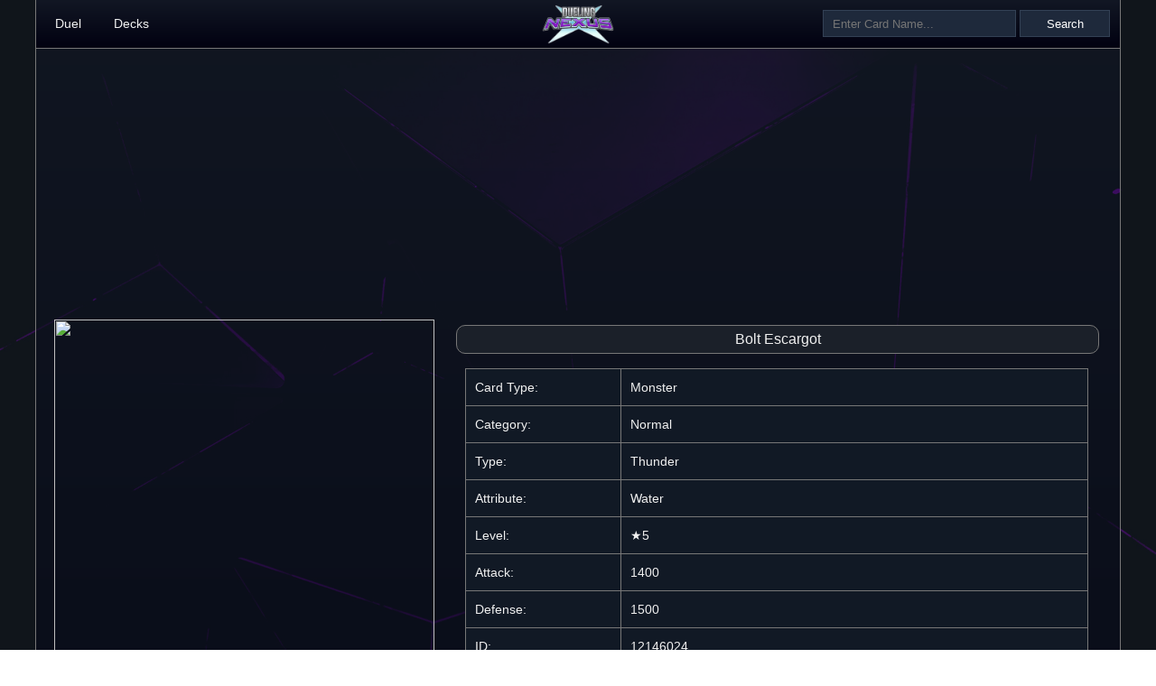

--- FILE ---
content_type: text/html; charset=UTF-8
request_url: https://duelingnexus.com/browse/cards/12146024-Bolt-Escargot
body_size: 5282
content:

<!doctype html>
<html>
	<head>
		<meta charset="utf-8">
		<meta name="description" content="Bolt Escargot - After rendering an opponent immobile by spitting a sticky goo, this monster closes in for the">
		<meta name="keywords" content="yugioh, deck, decks, card, cards, free, game, duel">
		
		<title>Bolt Escargot - Yu-Gi-Oh! Card - Dueling Nexus</title>
		
		<link rel="shortcut icon" href="/favicon.ico">
		<link rel="stylesheet" href="style/cards.css?v=96">
		
		<script src="../../lib/jquery-2.1.3.min.js"></script>
		
		<script>
			$(document).ready(function(){
				var JS_VERSION = 384;
				var id = 12146024;
				
				if (id > 120000000)
					$("#alternative-arts").hide();
				
				$("#card-image").attr("src", "https://cdn.statically.io/gh/The-Olacaryn-Nebulae/TheOlacarynNebulae/638f749/" + id + ".jpg");
					
				$.getJSON("../../assets/data/cards.json?v=" + JS_VERSION, function(data) {
					for (let i = 0; i < data['cards'].length; ++i) {
						if (data['cards'][i].id === id) {
							setCardType(17, data['cards'][i].rac);
							setCardTypes(17, "Normal");
							setArchtype(data['cards'][i].sc);
							setAlternativeArts(data['cards'][i].als);
							loadPacks(data['cards'][i].als);
							getBanlistStatus();
							getRelatedCards(data['cards'][i].als, data['cards'][i].sc);
							break;
						}
					}
				});
				
				var isMobile = false;
				if (isMobile) {
					$("#navbar").css("height", "150px");
					$(".topnav").css("width", "150px");
					$(".topnav").css("font-size", "1.5vh");
					$(".topnav").css("line-height", "120px");
					$("#navbar-logo").css("width", "250px");
					$("#navbar-logo").css("left", "475px");
					$("#card-search-container").css("margin-right", "10px");
					$("#card-search-input").css("height", "50px");
					$("#card-search-input").css("min-width", "350px");
					$("#card-search-input").css("display", "block");
					$("#card-search-input").css("font-size", "30px");
					$("#card-name-search-button").css("font-size", "30px");
					$("#card-name-search-button").css("width", "50%");
					$("#card-name-search-button").css("margin-left", "50%");
					$("#card-name-search-button").css("height", "60px");
					$("#card-container").css("width", "100%");
					$("#card-image").css("width", "90%");
					$("#card-image").css("margin-top", "5%");
					$("#card-image").css("margin-left", "5%");
					$("#card-image").css("height", "131%");
					$("#alternative-arts").css("width", "90.45%");
					$("#alternative-arts").css("max-width", "90.45%");
					$("#alternative-arts").css("padding-left", "0px");
					$("#alternative-arts").css("margin-left", "5%");
					$("#alternative-card-image").css("width", "19.5%");
					$("#alternative-card-image").css("margin-right", "0.5%");
					$("#card-data").css("width", "94%");
					$("#card-data").css("margin-left", "3%");
					$("#card-name").css("font-size", "3vh");
					$("#card-name").css("line-height", "5vh");
					$("#card-data-table").css("font-size", "2vh");
					$("#card-type-label").css("width", "35%");
					$("#card-type-label").css("height", "4vh");
					$("#card-types-label").css("height", "4vh");
					$("#card-race-label").css("height", "4vh");
					$("#card-attribute-label").css("height", "4vh");
					$("#card-level-label").css("height", "4vh");
					$("#card-attack-label").css("height", "4vh");
					$("#card-defense-label").css("height", "4vh");
					$("#card-pendulum-scales-label").css("height", "4vh");
					$("#card-link-level-label").css("height", "4vh");
					$("#card-link-arrows-label").css("height", "4vh");
					$("#card-id-label").css("height", "4vh");
					$("#card-archetypes-label").css("height", "4vh");
					$("#card-tcg-release-label").css("height", "4vh");
					$("#card-ocg-release-label").css("height", "4vh");
					$("#tcg-status").css("font-size", "2vh");
					$("#tcg-status").css("width", "40%");
					$("#tcg-status").css("margin-left", "5%");
					$("#ocg-status").css("font-size", "2vh");
					$("#ocg-status").css("width", "40%");
					$("#ocg-status").css("margin-left", "5%");
					$("#card-description-label").css("font-size", "2vh");
					$("#card-description-data").css("font-size", "1vh");
					$("#card-description-data").css("padding", "20px");
					$("#find-decks").css("font-size", "2vh");
					$("#find-decks").css("height", "7vh");
					$("#find-decks").css("float", "left");
					$("#buy-card-tcgplayer").css("font-size", "2vh");
					$("#buy-card-tcgplayer").css("height", "7vh");
					$("#buy-card-tcgplayer").css("float", "left");
					$("#buy-card-cardmarket").css("font-size", "2vh");
					$("#buy-card-cardmarket").css("height", "7vh");
					$("#buy-card-cardmarket").css("float", "left");
					$("#card-packs-tcg-title").css("font-size", "2vh");
					$("#card-packs-ocg-title").css("font-size", "2vh");
					$(".card-pack-title").css("font-size", "2vh");
					$("#card-pack").css("font-size", "2vh");
					$("#card-packs-tcg-show-all").css("font-size", "2vh");
					$("#card-packs-tcg-show-all").css("padding-top", "30px");
					$("#card-packs-tcg-show-all").css("padding-bottom", "30px");
					$("#card-packs-tcg-show-all").css("padding-left", "30px");
					$("#card-packs-tcg-show-all").css("padding-right", "30px");
					$("#card-packs-ocg-show-all").css("font-size", "2vh");
					$("#card-packs-ocg-show-all").css("padding-top", "30px");
					$("#card-packs-ocg-show-all").css("padding-bottom", "30px");
					$("#card-packs-ocg-show-all").css("padding-left", "30px");
					$("#card-packs-ocg-show-all").css("padding-right", "30px");
					$("#related-cards").css("font-size", "2vh");
					$("#footer").css("font-size", "1.5vh");
				}
				
				setCardType = function(type, race) {
					console.log(race);
					if (type & 0x02) {
						$("#card-type-data").html("Spell");
						$(".if-not-spell").hide();
					} else if (type & 0x04) {
						$("#card-type-data").html("Trap");
						if (typeof(race) === "undefined")
							$(".if-not-trap").hide();
					}
				}
				
				setCardTypes = function(type, types) {
					if (type & 0x800000)
						$("#card-level-label").html("Rank");
					
					if (!(type & 0x1000000))
						$(".if-pendulum").hide();
					
					if (type & 0x4000000)
						$(".if-not-link").hide()
					else
						$(".if-link").hide()
					
					if (types == "")
						$("#card-types").hide();
				}
				
				setArchtype = function(archetype) {
					if (!archetype) {
						$("#card-archetypes").hide();
						return;
					}
					
					let cardArchetypes = archetype.toString().split(",");
					
					$.getJSON("../../assets/data/archtypes.json?v=" + JS_VERSION, function(data) {
						let archetypes = data['archtypes'];
						for (let i = 0; i < data['archtypes'].length; ++i) {
							if (cardArchetypes.includes(data['archtypes'][i].id.toString())) {
								addArchetype(data['archtypes'][i].name);
							}
						}
					});
				}
				
				addArchetype = function(archetype) {
					if ($("#card-archetypes-data").html() === "")
						$("#card-archetypes-data").html(archetype);
					else
						$("#card-archetypes-data").html($("#card-archetypes-data").html() + ", " + archetype);
				}
				
				setAlternativeArts = function(alias) {
					let mainId = id;
					
					let totalAlternativeCardImageCount = 0;
					if (alias) {
						mainId = alias;
						
						let alternativeCardImage = $("#alternative-card-image").clone().appendTo($("#alternative-arts"));
						alternativeCardImage.attr("src", "https://cdn.statically.io/gh/The-Olacaryn-Nebulae/TheOlacarynNebulae/638f749/" + alias + ".jpg");
						
						alternativeCardImage.click(function() {
							$("#card-image").attr("src", "https://cdn.statically.io/gh/The-Olacaryn-Nebulae/TheOlacarynNebulae/638f749/" + alias + ".jpg");
						});
						
						totalAlternativeCardImageCount++;
					}
					
					$.getJSON("../../assets/data/cards.json?v=" + JS_VERSION, function(data) {
						for (let i = 0; i < data['cards'].length; ++i) {
							if (data['cards'][i].als === mainId) {
								alternativeCardImage = $("#alternative-card-image").clone().appendTo($("#alternative-arts"));
								alternativeCardImage.attr("src", "https://cdn.statically.io/gh/The-Olacaryn-Nebulae/TheOlacarynNebulae/638f749/" + data['cards'][i].id + ".jpg");
								
								alternativeCardImage.click(function() {
									$("#card-image").attr("src", "https://cdn.statically.io/gh/The-Olacaryn-Nebulae/TheOlacarynNebulae/638f749/" + data['cards'][i].id + ".jpg");
								});
								
								totalAlternativeCardImageCount++;
							}
						}
						
						if (totalAlternativeCardImageCount > 0 && mainId !== alias) {
							alternativeCardImage = $("#alternative-card-image").clone().prependTo($("#alternative-arts"));
							alternativeCardImage.attr("src", "https://cdn.statically.io/gh/The-Olacaryn-Nebulae/TheOlacarynNebulae/638f749/" + id + ".jpg");
							
							alternativeCardImage.click(function() {
								$("#card-image").attr("src", "https://cdn.statically.io/gh/The-Olacaryn-Nebulae/TheOlacarynNebulae/638f749/" + id + ".jpg");
							});
							
							totalAlternativeCardImageCount++;
						}
							
					})
				}
				
				class Pack {
					constructor(id, abbr, name, ocgdate, tcgdate) {
						this.id = id;
						this.abbr = abbr;
						this.name = name;
						this.ocgdate = ocgdate;
						this.tcgdate = tcgdate;
					}
				}
				
				let packList = [];
				loadPacks = function(alias) {
					$.getJSON("../../assets/data/packs.json?v=" + JS_VERSION, function(data) {
						for (let i = 0; i < data['packs'].length; ++i)
							packList.push(new Pack(data['packs'][i].id, data['packs'][i].abbr, data['packs'][i].name, data['packs'][i].ocgdate, data['packs'][i].tcgdate));
						
						loadCardPacks(alias);
					})
				}
				
				loadCardPacks = function(alias) {
					cardId = id;
					if (alias)
						cardId = alias;
					
					$.getJSON("../../assets/data/relations.json?v=" + JS_VERSION, function(data) {
						
						let tcgPacks = 0;
						let ocgPacks = 0;
						
						for (let i = 0; i < data['relations'].length; ++i) {
							if (data['relations'][i].cardId === cardId) {
								for (let j = 0; j < packList.length; ++j) {
									if (packList[j].id === data['relations'][i].packId) {
										if (packList[j].tcgdate < 253401955200) {
											let pack = $("#card-pack").clone().appendTo($("#card-packs-tcg-table"));
											
											pack.find("#card-pack-abbr").html(packList[j].abbr);
											pack.find("#card-pack-name").html(packList[j].name);			
											
											let tcgDate = new Date(packList[j].tcgdate * 1000);
											pack.find("#card-pack-release-date").html(tcgDate.toLocaleDateString('en-us', {year:"numeric", month:"short", day:"numeric"}));
											
											if (tcgPacks < 3)
												pack.show();
											else
												pack.addClass("pack-hidden-tcg");
											
											tcgPacks++;
										}
										
										if (packList[j].ocgdate < 253401955200) {
											let pack = $("#card-pack").clone().appendTo($("#card-packs-ocg-table"));
											
											pack.find("#card-pack-abbr").html(packList[j].abbr);
											pack.find("#card-pack-name").html(packList[j].name);			
											
											let ocgDate = new Date(packList[j].ocgdate * 1000);
											pack.find("#card-pack-release-date").html(ocgDate.toLocaleDateString('en-us', {year:"numeric", month:"short", day:"numeric"}));
											
											if (ocgPacks < 3)
												pack.show();
											else
												pack.addClass("pack-hidden-ocg");
											
											ocgPacks++;
										}
									}
								}
							}
						}
						
						if (tcgPacks > 0) {
							$("#card-packs-tcg-title").show();
							$("#card-packs-tcg-table").show();
							
							if (tcgPacks > 3)
								$("#card-packs-tcg-show-all").show();
						}
						
						if (ocgPacks > 0) {
							if (tcgPacks > 0)
								$("#card-packs-ocg-title").css("margin-top", "35px");
							
							$("#card-packs-ocg-title").show();
							$("#card-packs-ocg-table").show();
							
							if (ocgPacks > 3)
								$("#card-packs-ocg-show-all").show();
						}
					})
				}
				
				let tcgPacksShown = false;
				$("#card-packs-tcg-show-all").click(function() {
					if (tcgPacksShown) {
						$(".pack-hidden-tcg").hide();
						$("#card-packs-tcg-show-all").html("Show All");
						tcgPacksShown = false;
					} else {
						$(".pack-hidden-tcg").show();
						$("#card-packs-tcg-show-all").html("Hide Packs");
						tcgPacksShown = true;
					}
				});
				
				let ocgPacksShown = false;
				$("#card-packs-ocg-show-all").click(function() {
					if (ocgPacksShown) {
						$(".pack-hidden-ocg").hide();
						$("#card-packs-ocg-show-all").html("Show All");
						ocgPacksShown = false;
					} else {
						$(".pack-hidden-ocg").show();
						$("#card-packs-ocg-show-all").html("Hide Packs");
						ocgPacksShown = true;
					}
				});
				
				getBanlistStatus = function() {
					$.getJSON("../../assets/data/banlists.json?v=" + JS_VERSION, function(data) {
						for (let i = 0; i < data['banlists'].length; ++i) {
							if (data['banlists'][i].name.includes("TCG")) {
								let status = "TCG Status: Unlimited";
								
								let bannedIds = data['banlists'][i].bannedIds.toString().split(",");
								for (let i = 0; i < bannedIds.length; ++i) {
									if (bannedIds[i] == id)
										status = "TCG Status: Banned";
								}
								
								let limitedIds = data['banlists'][i].limitedIds.toString().split(",");
								for (let i = 0; i < limitedIds.length; ++i) {
									if (limitedIds[i] == id)
										status = "TCG Status: Limited";
								}
								
								let semiLimitedIds = data['banlists'][i].semiLimitedIds.toString().split(",");
								for (let i = 0; i < semiLimitedIds.length; ++i) {
									if (semiLimitedIds[i] == id)
										status = "TCG Status: Semi-Limited";
								}
								
								$("#tcg-status").html(status);
								if (status === "TCG Status: Unlimited") {
									$("#tcg-status").css("color", "#000000");
									$("#tcg-status").css("background-color", "#05FF01");
								} else if (status === "TCG Status: Semi-Limited") {
									$("#tcg-status").css("color", "#000000");
									$("#tcg-status").css("background-color", "#FEE100");
								} else if (status === "TCG Status: Limited") {
									$("#tcg-status").css("color", "#FFFFFF");
									$("#tcg-status").css("background-color", "#EF7619");
								} else if (status === "TCG Status: Banned") {
									$("#tcg-status").css("color", "#FFFFFF");
									$("#tcg-status").css("background-color", "#F00000");
								}
							}
							if (data['banlists'][i].name.includes("OCG")) {
								let status = "OCG Status: Unlimited";
								
								let bannedIds = data['banlists'][i].bannedIds.toString().split(",");
								for (let i = 0; i < bannedIds.length; ++i) {
									if (bannedIds[i] == id)
										status = "OCG Status: Banned";
								}
								
								let limitedIds = data['banlists'][i].limitedIds.toString().split(",");
								for (let i = 0; i < limitedIds.length; ++i) {
									if (limitedIds[i] == id)
										status = "OCG Status: Limited";
								}
								
								let semiLimitedIds = data['banlists'][i].semiLimitedIds.toString().split(",");
								for (let i = 0; i < semiLimitedIds.length; ++i) {
									if (semiLimitedIds[i] == id)
										status = "OCG Status: Semi-Limited";
								}
								
								$("#ocg-status").html(status);
								if (status === "OCG Status: Unlimited") {
									$("#ocg-status").css("color", "#000000");
									$("#ocg-status").css("background-color", "#05FF01");
								} else if (status === "OCG Status: Semi-Limited") {
									$("#ocg-status").css("color", "#000000");
									$("#ocg-status").css("background-color", "#FEE100");
								} else if (status === "OCG Status: Limited") {
									$("#ocg-status").css("color", "#FFFFFF");
									$("#ocg-status").css("background-color", "#EF7619");
								} else if (status === "OCG Status: Banned") {
									$("#ocg-status").css("color", "#FFFFFF");
									$("#ocg-status").css("background-color", "#F00000");
								}
							}
						}
							
					})
				}
				
				let cards;
				
				getRelatedCards = function(alias, archetypes) {
					$.getJSON("../../assets/data/cards_en.json?v=" + JS_VERSION, function(data) {
						cards = data['texts'];
						for (let i = 0; i < data['texts'].length; ++i) {
							$('#cards-datalist').append($("<option>").attr('value', data['texts'][i].n).text(data['texts'][i].n));
						}
						
						let cardAlias = -1;
						if (alias)
							cardAlias = alias;
						
						if (!archetypes)
							return;
						
						let cardArchetypes = archetypes.toString().split(",");
						
						let relatedImages = [];
						$.getJSON("../../assets/data/cards.json?v=" + JS_VERSION, function(data) {
							let relatedCards = 0;
							let relatedCardsCounter = 0;
							for (let i = 0; i < data['cards'].length; ++i) {
								if (data['cards'][i].id !== id && !data['cards'][i].als && data['cards'][i].id !== cardAlias) {
									if (data['cards'][i].sc) {
										let selectedArchetypes = data['cards'][i].sc.toString().split(",");
										for (let j = 0; j < selectedArchetypes.length; ++j) {
											if (cardArchetypes.includes(selectedArchetypes[j]) && !relatedImages.includes(data['cards'][i].id)) {
												relatedImages.push(data['cards'][i].id);
												
												let relatedCardImage = $("#related-card-image").clone().appendTo($("#related-cards"));
												relatedCardImage.attr("src", "https://cdn.statically.io/gh/The-Olacaryn-Nebulae/TheOlacarynNebulae/638f749/" + data['cards'][i].id + ".jpg");
												
												let relatedCardImageLink = "https://duelingnexus.com/browse/cards/" + data['cards'][i].id;
												for (let k = 0; k < cards.length; ++k) {
													if (cards[k].id === data['cards'][i].id) {
														relatedCardImageLink += "-" + cards[i].n.replace(/ /g, "-").replace(/[^a-zA-Z0-9-]/g, "");
														break;
													}
												}
												
												relatedCardImage.click(function() {
													window.open(relatedCardImageLink, "_blank").focus();
												});
												
												relatedCards++;
												relatedCardsCounter++;
												
												if (relatedCardsCounter !== 1)
													relatedCardImage.css("margin-left", "0.8%");
												
												if (relatedCardsCounter === 6)
													relatedCardsCounter = 0;
											}
										}
									}
								}
								
								if (relatedCards == 12)
									break;
							}
							
							if (relatedCards > 0) {
								$("#related-cards").show();
							}
						});
					});
				}
				
				$("#find-decks").click(function() {
					window.open("https://duelingnexus.com/browse/yugioh-deck/index.php?cardId=" + id, "_blank").focus();
				});
				
				$("#buy-card-tcgplayer").click(function() {
					window.open("https://www.tcgplayer.com/search/yugioh/product?productLineName=yugioh&q=" + "Bolt Escargot".replace(/ /g, "+"), "_blank").focus();
				});
				
				$("#buy-card-cardmarket").click(function() {
					window.open("https://www.cardmarket.com/en/YuGiOh/Cards/" + "Bolt Escargot".replace(/ /g, "-"), "_blank").focus();
				});
				
				$("#navbar-logo").click(function() {
					window.open("https://duelingnexus.com", "_blank").focus();
				});
				
				$("#card-name-search-button").click(function() {
					for (let i = 0; i < cards.length; ++i) {
						if (cards[i].n === $("#card-search-input").val()) {
							window.open("https://duelingnexus.com/browse/cards/" + cards[i].id + "-" + cards[i].n.replace(/ /g, "-").replace(/[^a-zA-Z0-9-]/g, ""), "_blank").focus();
							break;
						}
					}
				});
			});
		</script>
	</head>
	<body style="overflow: visible;">
		<script type="text/javascript">
			  var _paq = _paq || [];
			  _paq.push(['trackPageView']);
			  _paq.push(['enableLinkTracking']);
			  _paq.push(['enableHeartBeatTimer', 30]);
			  (function() {
				var u="/flower/";
				_paq.push(['setTrackerUrl', u+'flower.nexus']);
				_paq.push(['setSiteId', '1']);
				var d=document, g=d.createElement('script'), s=d.getElementsByTagName('script')[0];
				g.type='text/javascript'; g.async=true; g.defer=true; g.src=u+'flower.js'; s.parentNode.insertBefore(g,s);
			  })();
		</script>
		<div id="card-page">
			<div id="navbar">
				<img id="navbar-logo" src="../../../assets/images/logo-full.png">
				<a id= "duel_nav" class="topnav" href="https://duelingnexus.com">Duel</a>
				<a id= "deck_nav" class="topnav" href="https://duelingnexus.com/browse/yugioh-deck">Decks</a>
				<div id="card-search-container">
					<input id="card-search-input" type="text" list="cards-datalist" placeholder="Enter Card Name...">
					<button id="card-name-search-button">Search</button>
					<datalist id="cards-datalist"></datalist>
				</div>
			</div>
			<script async src="https://pagead2.googlesyndication.com/pagead/js/adsbygoogle.js?client=ca-pub-5258574472184148"
				 crossorigin="anonymous"></script>
			<!-- Yu-Gi-Oh! Card Page Ad -->
			<ins class="adsbygoogle"
				 style="display:block"
				 data-ad-client="ca-pub-5258574472184148"
				 data-ad-slot="1133449190"
				 data-ad-format="auto"
				 data-full-width-responsive="true"></ins>
			<script>
				 (adsbygoogle = window.adsbygoogle || []).push({});
			</script>
			<div id="card-container">
				<img id="card-image" src="">
				<div id="alternative-arts"></div>
				<img id="alternative-card-image" src="">
			</div>
			<div id="card-data">
				<p id="card-name">Bolt Escargot</p>
				<table id="card-data-table">
					<tr id="card-type"><td id="card-type-label">Card Type:</td><td id="card-type-data">Monster</td></tr>
					<tr id="card-types"><td id="card-types-label">Category:</td><td id="card-types-data">Normal</td></tr>
					<tr id="card-race" class="if-not-spell if-not-trap"><td id="card-race-label">Type:</td><td id="card-race-data">Thunder</td></tr>
					<tr id="card-attribute" class="if-not-spell if-not-trap"><td id="card-attribute-label">Attribute:</td><td id="card-attribute-data">Water</td></tr>
					<tr id="card-level" class="if-not-link if-not-spell if-not-trap"><td id="card-level-label">Level:</td><td id="card-level-data">★5</td></tr>
					<tr id="card-attack" class="if-not-spell if-not-trap"><td id="card-attack-label">Attack:</td><td id="card-attack-data">1400</td></tr>
					<tr id="card-defense" class="if-not-link if-not-spell if-not-trap"><td id="card-defense-label">Defense:</td><td id="card-defense-data">1500</td></tr>
					<tr id="card-pendulum-scales" class="if-pendulum"><td id="card-pendulum-scales-label">Pendulum Scales:</td><td id="card-pendulum-scales-data">0/0</td></tr>
					<tr id="card-link-level" class="if-link"><td id="card-link-level-label">Link Rating:</td><td id="card-link-level-data">5</td></tr>
					<tr id="card-link-arrows" class="if-link"><td id="card-link-arrows-label">Link Arrows:</td><td id="card-link-arrows-data">↘←↖↑↗</td></tr>
					<tr id="card-id"><td id="card-id-label">ID:</td><td id="card-id-data">12146024</td></tr>
					<tr id="card-archetypes"><td id="card-archetypes-label">Archetypes:</td><td id="card-archetypes-data"></td></tr>
					<tr id="card-tcg-release"><td id="card-tcg-release-label">TCG Release:</td><td id="card-tcg-release-data">Not Released</td></tr>
					<tr id="card-ocg-release"><td id="card-ocg-release-label">OCG Release:</td><td id="card-ocg-release-data">Nov 18, 1999</td></tr>
				</table>
				<p id="tcg-status" class="banlist-status"></p>
				<p id="ocg-status" class="banlist-status"></p>
				<p id="card-description-label" class="card-data-span">Description:</p>
				<p id="card-description-data">After rendering an opponent immobile by spitting a sticky goo, this monster closes in for the attack.</p>
				<div id="card-container-buttons"><button id="find-decks" class="card-container-button">Find in Decks</button><button id="buy-card-tcgplayer" class="card-container-button">Buy on TCGplayer</button><button id="buy-card-cardmarket" class="card-container-button">Buy on Cardmarket</button></div>
			</div>
			<div id="card-packs">
				<p id="card-packs-tcg-title" class="sets-title" hidden>TCG Sets</p>
				<table id="card-packs-tcg-table" class="card-packs-table" hidden>
					<tr class="card-pack-title"><th id="card-pack-abbr-title">ID</th><th id="card-pack-name-title">Name</th><th id="card-pack-release-date-title">Release Date</th></tr>
					<tr id="card-pack" hidden><td id="card-pack-abbr"></td><td id="card-pack-name"></td><td id="card-pack-release-date"></td></tr>
				</table>
				<button id="card-packs-tcg-show-all" class="show-all-packs-button" hidden>Show All</button>
				<p id="card-packs-ocg-title" class="sets-title" hidden>OCG Sets</p>
				<table id="card-packs-ocg-table" class="card-packs-table" hidden>
					<tr class="card-pack-title"><th id="card-pack-abbr-title">ID</th><th id="card-pack-name-title">Name</th><th id="card-pack-release-date-title">Release Date</th></tr>
					<tr id="card-pack" hidden><td id="card-pack-abbr"></td><td id="card-pack-name"></td><td id="card-pack-release-date"></td></tr>
				</table>
				<button id="card-packs-ocg-show-all" class="show-all-packs-button" hidden>Show All</button>
			</div>
			<div id="related-cards" hidden>
				<p>Related Cards</p>
			</div>
			<img id="related-card-image" src="">
			<script async src="https://pagead2.googlesyndication.com/pagead/js/adsbygoogle.js?client=ca-pub-5258574472184148"
				 crossorigin="anonymous"></script>
			<!-- Yu-Gi-Oh! Card Page Ad -->
			<ins class="adsbygoogle"
				 style="display:block"
				 data-ad-client="ca-pub-5258574472184148"
				 data-ad-slot="1133449190"
				 data-ad-format="auto"
				 data-full-width-responsive="true"></ins>
			<script>
				 (adsbygoogle = window.adsbygoogle || []).push({});
			</script>
			<div id="footer">
				Dueling Nexus is the best free to play Yu-Gi-Oh! online game, updated daily, with all cards available for free. Dueling Nexus has the largest database of Yu-Gi-Oh! decks in the world. To import a deck, head over to <a class="no-decoration" href="https://duelingnexus.com/browse/yugioh-deck" target="_blank">yugioh deck</a> and search for any deck name you would like, or use our advanced filter options.
			</div>
		</div>
	<script defer src="https://static.cloudflareinsights.com/beacon.min.js/vcd15cbe7772f49c399c6a5babf22c1241717689176015" integrity="sha512-ZpsOmlRQV6y907TI0dKBHq9Md29nnaEIPlkf84rnaERnq6zvWvPUqr2ft8M1aS28oN72PdrCzSjY4U6VaAw1EQ==" data-cf-beacon='{"version":"2024.11.0","token":"4a1f82dfe33147ccbc27bbc191ab1bd0","r":1,"server_timing":{"name":{"cfCacheStatus":true,"cfEdge":true,"cfExtPri":true,"cfL4":true,"cfOrigin":true,"cfSpeedBrain":true},"location_startswith":null}}' crossorigin="anonymous"></script>
</body>
</html>

--- FILE ---
content_type: text/html; charset=utf-8
request_url: https://www.google.com/recaptcha/api2/aframe
body_size: 267
content:
<!DOCTYPE HTML><html><head><meta http-equiv="content-type" content="text/html; charset=UTF-8"></head><body><script nonce="fEJZe5jdSAPKwAdOJ_roGA">/** Anti-fraud and anti-abuse applications only. See google.com/recaptcha */ try{var clients={'sodar':'https://pagead2.googlesyndication.com/pagead/sodar?'};window.addEventListener("message",function(a){try{if(a.source===window.parent){var b=JSON.parse(a.data);var c=clients[b['id']];if(c){var d=document.createElement('img');d.src=c+b['params']+'&rc='+(localStorage.getItem("rc::a")?sessionStorage.getItem("rc::b"):"");window.document.body.appendChild(d);sessionStorage.setItem("rc::e",parseInt(sessionStorage.getItem("rc::e")||0)+1);localStorage.setItem("rc::h",'1768962407532');}}}catch(b){}});window.parent.postMessage("_grecaptcha_ready", "*");}catch(b){}</script></body></html>

--- FILE ---
content_type: text/css
request_url: https://duelingnexus.com/browse/cards/style/cards.css?v=96
body_size: 995
content:
* {
	touch-action: manipulation;
}

html {
	background: url(../../../assets/background/bg.jpg) no-repeat center center fixed;
	background-size: 100% 100%;
	width: 100%;
	height: 100%;
}

body {
	margin: 0;
	overflow: hidden;
	color: #f0f0f0;
	font-family: "Helvetica Neue",Helvetica,Verdana,Geneva,sans-serif;
	font-size: 14px;
	line-height: 1.42857143;
	width: 100%;
	height: 100%;
}

#card-page {
	position: relative;
	width: 1200px;
	min-height: 100%;
	margin: auto;
	border-left: 1px solid #777777;
	border-right: 1px solid #777777;
	background: linear-gradient(rgba(18,23,36,0.7) 0%, rgba(1,1,17,0.7) 100%);
}

#navbar {
	width: 100%;
	height: 53px;
	position: relative;
	border-bottom: 1px solid #777777;
	background: linear-gradient(rgb(18, 23, 36) 0%, rgb(1, 1, 17) 100%);
}

.topnav {
  float: left;
  color: #f2f2f2;
  text-align: center;
  text-decoration: none;
  font-size: 14px;
  padding-top: 16px;
  width: 70px;
  height: calc(100% - 16px);
}

.topnav:hover {
  background-color: #9333EA;
}

#navbar-logo {
	width: 80px;
	position: absolute;
	left: 560px;
	padding-top: 5px;
	cursor: pointer;
}

#card-search-container {
	float: right;
}

#card-search-input {
	min-width: 200px;
	height: 26px;
	padding-left: 10px;
	margin-top: 11px;
	background-color: #1E293B;
	border: 1px solid #334155;
	color: #FFFFFF;
}

#card-name-search-button {
	margin-top: 11px;
	margin-right: 11px;
	width: 100px;
	height: 30px;
	background-color: #1E293B;
	border: 1px solid #334155;
	color: #FFFFFF;
	cursor: pointer;
}

#card-name-search-button:hover {
	background-color: #2C394F;
}

#card-container {
	display: inline-block;
}

#card-image {
	display: block;
	width: 421px;
	height: 614px;
	margin-top: 20px;
	margin-left: 20px;
	margin-right: 10px;
}

#card-data {
	display: inline-block;
	width: calc(100% - 490px);
	vertical-align: top;
	margin-top: 10px;
	margin-left: 10px;
	margin-right: 20px;
}

.card-data-span {
	padding-left: 10px;
}

#card-name {
	text-align: center;
	width: 100%;
	line-height: 30px;
	background: #1B2029;
	border: 1px solid #777777;
	border-radius: 10px;
	font-size: 16px;
}

#card-description-data {
	border: 1px solid #777777;
	padding: 7px;
	margin-left: 10px;
	margin-right: 10px;
	background-color: #111925;
}

#card-data-table {
	margin-left: 10px;
	background: #111925;
	width: calc(100% - 20px);
}

#card-data-table, th, tr, td {
	border: 1px solid #777777;
	border-collapse: collapse;
	padding: 10px;
}

#card-data-table tr:hover {
	background: #6D1CB4;
}

#card-type-label {
	width: 25%;
}

#alternative-arts {
	padding-top: 10px;
	padding-left: 20px;
	max-width: 431px;
}

#alternative-card-image {
	width: 81px;
	margin-right: 4px;
	cursor: pointer;
}

.card-packs-table {
	width: 90%;
	margin-left: 5%;
	margin-right: 5%;
	background: #111925;
}

.card-packs-table, th, tr, td {
	border-collapse: collapse;
}

.card-packs-table tr:hover {
	background: #6D1CB4;
}

#card-pack-abbr-title {
	width: 10%;
}

#card-pack-name-title {
	width: 75%;
}

#card-pack-release-date-title {
	width: 15%;
}

.sets-title {
	text-align: center;
	font-weight: bold;
}

.show-all-packs-button {
	margin-left: calc(5% + ((90% / 100) * 80));
	width: calc((90% / 100) * 20);
	background: #111925;
	color: #FFFFFF;
	border-top: 0;
	border-left: 1px solid #777;
	border-right: 1px solid #777;
	border-bottom: 1px solid #777;
	padding-top: 5px;
	padding-bottom: 5px;
	cursor: pointer;
}

.show-all-packs-button:hover {
	background: #111925;
	background-color: #2C394F;
}

.banlist-status {
	display: inline-block;
	width: 27%;
	padding: 10px;
	text-align: center;
	border: 1px solid #777777;
	background-color: #111925;
}

#tcg-status {
	margin-left: calc(10px + 15%);
}

#ocg-status {
	margin-left: 6%;
}

#related-cards {
	width: 90%;
	margin-left: 5%;
	margin-top: 35px;
	margin-bottom: 50px;
}

#related-cards-title {
	text-align: center;
	font-weight: bold;
}

#related-card-image {
	width: 16%;
	margin-bottom: 1%;
	cursor: pointer;
}

#card-container-buttons {
	padding-top: 10px;
	padding-left: 20px;
	width: calc(100% - 40px);
}

.card-container-button {
	width: calc(98% / 3);
	padding: 10px;
	background: #111925;
	color: #FFFFFF;
	border: 1px solid #777;
	cursor: pointer;
}

.card-container-button:hover {
	background-color: #2C394F;
}

#find-decks {
	margin-right: 1%;
}

#buy-card-tcgplayer {
	margin-right: 1%;
}

#footer {
	position: absolute;
	bottom: 0;
	padding: 10px;
	border-top: 1px solid #777777;
	background-color: #111925;
}

.no-decoration {
	color: rgb(240, 240, 240);
	text-decoration: none;
}